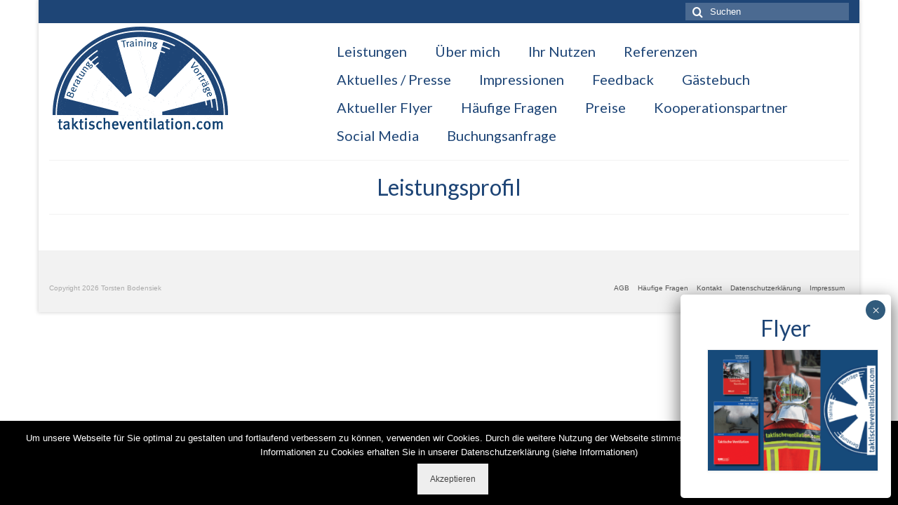

--- FILE ---
content_type: text/html; charset=UTF-8
request_url: https://taktischeventilation.com/leistungsprofil/
body_size: 8954
content:
<!DOCTYPE html><html class="no-js" dir="ltr" lang="de" prefix="og: https://ogp.me/ns#" itemscope="itemscope" itemtype="https://schema.org/WebPage"><head><meta charset="UTF-8"><meta name="viewport" content="width=device-width, initial-scale=1.0"><meta http-equiv="X-UA-Compatible" content="IE=edge"><link media="all" href="https://taktischeventilation.com/wp-content/cache/autoptimize/css/autoptimize_584ab4b24db116f86db10b193a26e37d.css" rel="stylesheet"><title>Leistungsprofil | Taktische Ventilation</title><meta name="robots" content="max-image-preview:large" /><link rel="canonical" href="https://taktischeventilation.com/leistungsprofil/" /><meta name="generator" content="All in One SEO (AIOSEO) 4.8.3.2" /><meta property="og:locale" content="de_DE" /><meta property="og:site_name" content="Taktische Ventilation | Ein Lüfter ist nur so gut, wie die Hand die ihn bedient" /><meta property="og:type" content="article" /><meta property="og:title" content="Leistungsprofil | Taktische Ventilation" /><meta property="og:url" content="https://taktischeventilation.com/leistungsprofil/" /><meta property="article:published_time" content="2016-01-02T13:52:35+00:00" /><meta property="article:modified_time" content="2016-01-02T13:52:35+00:00" /><meta name="twitter:card" content="summary" /><meta name="twitter:title" content="Leistungsprofil | Taktische Ventilation" /> <script type="application/ld+json" class="aioseo-schema">{"@context":"https:\/\/schema.org","@graph":[{"@type":"BreadcrumbList","@id":"https:\/\/taktischeventilation.com\/leistungsprofil\/#breadcrumblist","itemListElement":[{"@type":"ListItem","@id":"https:\/\/taktischeventilation.com#listItem","position":1,"name":"Home","item":"https:\/\/taktischeventilation.com","nextItem":{"@type":"ListItem","@id":"https:\/\/taktischeventilation.com\/leistungsprofil\/#listItem","name":"Leistungsprofil"}},{"@type":"ListItem","@id":"https:\/\/taktischeventilation.com\/leistungsprofil\/#listItem","position":2,"name":"Leistungsprofil","previousItem":{"@type":"ListItem","@id":"https:\/\/taktischeventilation.com#listItem","name":"Home"}}]},{"@type":"Organization","@id":"https:\/\/taktischeventilation.com\/#organization","name":"Taktische Ventilation","description":"Ein L\u00fcfter ist nur so gut, wie die Hand die ihn bedient","url":"https:\/\/taktischeventilation.com\/"},{"@type":"WebPage","@id":"https:\/\/taktischeventilation.com\/leistungsprofil\/#webpage","url":"https:\/\/taktischeventilation.com\/leistungsprofil\/","name":"Leistungsprofil | Taktische Ventilation","inLanguage":"de-DE","isPartOf":{"@id":"https:\/\/taktischeventilation.com\/#website"},"breadcrumb":{"@id":"https:\/\/taktischeventilation.com\/leistungsprofil\/#breadcrumblist"},"datePublished":"2016-01-02T13:52:35+01:00","dateModified":"2016-01-02T13:52:35+01:00"},{"@type":"WebSite","@id":"https:\/\/taktischeventilation.com\/#website","url":"https:\/\/taktischeventilation.com\/","name":"Taktische Ventilation","description":"Ein L\u00fcfter ist nur so gut, wie die Hand die ihn bedient","inLanguage":"de-DE","publisher":{"@id":"https:\/\/taktischeventilation.com\/#organization"}}]}</script> <link rel='dns-prefetch' href='//fonts.googleapis.com' /><link rel="alternate" type="application/rss+xml" title="Taktische Ventilation &raquo; Feed" href="https://taktischeventilation.com/feed/" /><link rel="alternate" type="application/rss+xml" title="Taktische Ventilation &raquo; Kommentar-Feed" href="https://taktischeventilation.com/comments/feed/" /> <script type="text/javascript">window._wpemojiSettings = {"baseUrl":"https:\/\/s.w.org\/images\/core\/emoji\/15.1.0\/72x72\/","ext":".png","svgUrl":"https:\/\/s.w.org\/images\/core\/emoji\/15.1.0\/svg\/","svgExt":".svg","source":{"concatemoji":"https:\/\/taktischeventilation.com\/wp-includes\/js\/wp-emoji-release.min.js?ver=22688ca8826016ffa989999b7be7da4c"}};
/*! This file is auto-generated */
!function(i,n){var o,s,e;function c(e){try{var t={supportTests:e,timestamp:(new Date).valueOf()};sessionStorage.setItem(o,JSON.stringify(t))}catch(e){}}function p(e,t,n){e.clearRect(0,0,e.canvas.width,e.canvas.height),e.fillText(t,0,0);var t=new Uint32Array(e.getImageData(0,0,e.canvas.width,e.canvas.height).data),r=(e.clearRect(0,0,e.canvas.width,e.canvas.height),e.fillText(n,0,0),new Uint32Array(e.getImageData(0,0,e.canvas.width,e.canvas.height).data));return t.every(function(e,t){return e===r[t]})}function u(e,t,n){switch(t){case"flag":return n(e,"\ud83c\udff3\ufe0f\u200d\u26a7\ufe0f","\ud83c\udff3\ufe0f\u200b\u26a7\ufe0f")?!1:!n(e,"\ud83c\uddfa\ud83c\uddf3","\ud83c\uddfa\u200b\ud83c\uddf3")&&!n(e,"\ud83c\udff4\udb40\udc67\udb40\udc62\udb40\udc65\udb40\udc6e\udb40\udc67\udb40\udc7f","\ud83c\udff4\u200b\udb40\udc67\u200b\udb40\udc62\u200b\udb40\udc65\u200b\udb40\udc6e\u200b\udb40\udc67\u200b\udb40\udc7f");case"emoji":return!n(e,"\ud83d\udc26\u200d\ud83d\udd25","\ud83d\udc26\u200b\ud83d\udd25")}return!1}function f(e,t,n){var r="undefined"!=typeof WorkerGlobalScope&&self instanceof WorkerGlobalScope?new OffscreenCanvas(300,150):i.createElement("canvas"),a=r.getContext("2d",{willReadFrequently:!0}),o=(a.textBaseline="top",a.font="600 32px Arial",{});return e.forEach(function(e){o[e]=t(a,e,n)}),o}function t(e){var t=i.createElement("script");t.src=e,t.defer=!0,i.head.appendChild(t)}"undefined"!=typeof Promise&&(o="wpEmojiSettingsSupports",s=["flag","emoji"],n.supports={everything:!0,everythingExceptFlag:!0},e=new Promise(function(e){i.addEventListener("DOMContentLoaded",e,{once:!0})}),new Promise(function(t){var n=function(){try{var e=JSON.parse(sessionStorage.getItem(o));if("object"==typeof e&&"number"==typeof e.timestamp&&(new Date).valueOf()<e.timestamp+604800&&"object"==typeof e.supportTests)return e.supportTests}catch(e){}return null}();if(!n){if("undefined"!=typeof Worker&&"undefined"!=typeof OffscreenCanvas&&"undefined"!=typeof URL&&URL.createObjectURL&&"undefined"!=typeof Blob)try{var e="postMessage("+f.toString()+"("+[JSON.stringify(s),u.toString(),p.toString()].join(",")+"));",r=new Blob([e],{type:"text/javascript"}),a=new Worker(URL.createObjectURL(r),{name:"wpTestEmojiSupports"});return void(a.onmessage=function(e){c(n=e.data),a.terminate(),t(n)})}catch(e){}c(n=f(s,u,p))}t(n)}).then(function(e){for(var t in e)n.supports[t]=e[t],n.supports.everything=n.supports.everything&&n.supports[t],"flag"!==t&&(n.supports.everythingExceptFlag=n.supports.everythingExceptFlag&&n.supports[t]);n.supports.everythingExceptFlag=n.supports.everythingExceptFlag&&!n.supports.flag,n.DOMReady=!1,n.readyCallback=function(){n.DOMReady=!0}}).then(function(){return e}).then(function(){var e;n.supports.everything||(n.readyCallback(),(e=n.source||{}).concatemoji?t(e.concatemoji):e.wpemoji&&e.twemoji&&(t(e.twemoji),t(e.wpemoji)))}))}((window,document),window._wpemojiSettings);</script> <link rel='stylesheet' id='popup-maker-site-css' href='https://taktischeventilation.com/wp-content/cache/autoptimize/css/autoptimize_single_571755746fb56bd4785cb0deeeaed6c6.css?generated=1756220943&#038;ver=1.20.5' type='text/css' media='all' /><link rel='stylesheet' id='redux-google-fonts-virtue-css' href='https://fonts.googleapis.com/css?display=swap&family=Lato%3A700%2C400&#038;ver=22688ca8826016ffa989999b7be7da4c' type='text/css' media='all' /> <script type="text/javascript" id="ahc_front_js-js-extra">var ahc_ajax_front = {"ajax_url":"https:\/\/taktischeventilation.com\/wp-admin\/admin-ajax.php","page_id":"8","page_title":"Leistungsprofil","post_type":"page"};</script> <script type="text/javascript" id="cookie-notice-front-js-before">var cnArgs = {"ajaxUrl":"https:\/\/taktischeventilation.com\/wp-admin\/admin-ajax.php","nonce":"5b97fdf1c7","hideEffect":"fade","position":"bottom","onScroll":false,"onScrollOffset":100,"onClick":false,"cookieName":"cookie_notice_accepted","cookieTime":2592000,"cookieTimeRejected":2592000,"globalCookie":false,"redirection":true,"cache":false,"revokeCookies":false,"revokeCookiesOpt":"automatic"};</script> <script type="text/javascript" src="https://taktischeventilation.com/wp-includes/js/jquery/jquery.min.js?ver=3.7.1" id="jquery-core-js"></script> <!--[if lt IE 9]> <script type="text/javascript" src="https://taktischeventilation.com/wp-content/themes/virtue/assets/js/vendor/respond.min.js?ver=22688ca8826016ffa989999b7be7da4c" id="virtue-respond-js"></script> <![endif]--> <script type="text/javascript" id="foobox-free-min-js-before">/* Run FooBox FREE (v2.7.34) */
var FOOBOX = window.FOOBOX = {
	ready: true,
	disableOthers: true,
	o: {wordpress: { enabled: true }, captions: { dataTitle: ["captionTitle","title"], dataDesc: ["captionDesc","description"] }, rel: '', excludes:'.fbx-link,.nofoobox,.nolightbox,a[href*="pinterest.com/pin/create/button/"]', affiliate : { enabled: false }, error: "Inhalt konnte nicht geladen werden"},
	selectors: [
		".foogallery-container.foogallery-lightbox-foobox", ".foogallery-container.foogallery-lightbox-foobox-free", ".gallery", ".wp-block-gallery", ".wp-caption", ".wp-block-image", "a:has(img[class*=wp-image-])", ".foobox"
	],
	pre: function( $ ){
		// Custom JavaScript (Pre)
		
	},
	post: function( $ ){
		// Custom JavaScript (Post)
		
		// Custom Captions Code
		
	},
	custom: function( $ ){
		// Custom Extra JS
		
	}
};</script> <link rel="https://api.w.org/" href="https://taktischeventilation.com/wp-json/" /><link rel="alternate" title="JSON" type="application/json" href="https://taktischeventilation.com/wp-json/wp/v2/pages/8" /><link rel="EditURI" type="application/rsd+xml" title="RSD" href="https://taktischeventilation.com/xmlrpc.php?rsd" /><link rel='shortlink' href='https://taktischeventilation.com/?p=8' /><link rel="alternate" title="oEmbed (JSON)" type="application/json+oembed" href="https://taktischeventilation.com/wp-json/oembed/1.0/embed?url=https%3A%2F%2Ftaktischeventilation.com%2Fleistungsprofil%2F" /><link rel="alternate" title="oEmbed (XML)" type="text/xml+oembed" href="https://taktischeventilation.com/wp-json/oembed/1.0/embed?url=https%3A%2F%2Ftaktischeventilation.com%2Fleistungsprofil%2F&#038;format=xml" /><link rel="icon" href="https://taktischeventilation.com/wp-content/uploads/2021/04/cropped-tv_mittig-1-32x32.png" sizes="32x32" /><link rel="icon" href="https://taktischeventilation.com/wp-content/uploads/2021/04/cropped-tv_mittig-1-192x192.png" sizes="192x192" /><link rel="apple-touch-icon" href="https://taktischeventilation.com/wp-content/uploads/2021/04/cropped-tv_mittig-1-180x180.png" /><meta name="msapplication-TileImage" content="https://taktischeventilation.com/wp-content/uploads/2021/04/cropped-tv_mittig-1-270x270.png" /></head><body data-rsssl=1 class="wp-singular page-template-default page page-id-8 wp-embed-responsive wp-theme-virtue cookies-not-set boxed leistungsprofil"><div id="kt-skip-link"><a href="#content">Skip to Main Content</a></div><div id="wrapper" class="container"><header class="banner headerclass" itemscope itemtype="https://schema.org/WPHeader"><div id="topbar" class="topclass"><div class="container"><div class="row"><div class="col-md-6 col-sm-6 kad-topbar-left"><div class="topbarmenu clearfix"><div class="topbar_social"><ul><li><a href="" target="_blank" title="" data-toggle="tooltip" data-placement="bottom" data-original-title=""><i class=""></i></a></li></ul></div></div></div><div class="col-md-6 col-sm-6 kad-topbar-right"><div id="topbar-search" class="topbar-widget"><form role="search" method="get" class="form-search" action="https://taktischeventilation.com/"> <label> <span class="screen-reader-text">Suche nach:</span> <input type="text" value="" name="s" class="search-query" placeholder="Suchen"> </label> <button type="submit" class="search-icon"><i class="icon-search"></i></button></form></div></div></div></div></div><div class="container"><div class="row"><div class="col-md-4 clearfix kad-header-left"><div id="logo" class="logocase"> <a class="brand logofont" href="https://taktischeventilation.com/"><div id="thelogo"> <img src="https://taktischeventilation.com/wp-content/uploads/2018/10/Logo_Final_250x150px_web.gif" alt="Taktische Ventilation" width="250" height="150" class="kad-standard-logo" /></div> </a></div></div><div class="col-md-8 kad-header-right"><nav id="nav-main" class="clearfix" itemscope itemtype="https://schema.org/SiteNavigationElement"><ul id="menu-hauptmenue" class="sf-menu"><li  class=" sf-dropdown menu-item-268"><a><span>Leistungen</span></a><ul class="sub-menu sf-dropdown-menu dropdown"><li  class=" menu-item-1063"><a href="https://taktischeventilation.com/portfolio/taktischeventilation/"><span>Taktische Ventilation</span></a></li><li  class=" menu-item-316"><a href="https://taktischeventilation.com/vortraege/"><span>Vorträge</span></a></li><li  class=" menu-item-319"><a href="https://taktischeventilation.com/beratungen-2/"><span>Beratungen</span></a></li><li  class=" menu-item-324"><a href="https://taktischeventilation.com/seminare-2/"><span>Seminare</span></a></li><li  class=" menu-item-91"><a href="https://taktischeventilation.com/haendler-verkaufstraining/"><span>Verkaufstraining für Vertriebsmitarbeiter</span></a></li></ul></li><li  class=" menu-item-18"><a href="https://taktischeventilation.com/ueber-mich/"><span>Über mich</span></a></li><li  class=" menu-item-54"><a href="https://taktischeventilation.com/ihr-nutzen/"><span>Ihr Nutzen</span></a></li><li  class=" menu-item-57"><a href="https://taktischeventilation.com/referenzen/"><span>Referenzen</span></a></li><li  class=" menu-item-59"><a href="https://taktischeventilation.com/aktuelles/"><span>Aktuelles / Presse</span></a></li><li  class=" sf-dropdown menu-item-930"><a><span>Impressionen</span></a><ul class="sub-menu sf-dropdown-menu dropdown"><li  class=" menu-item-866"><a href="https://taktischeventilation.com/impressionen-galerie/"><span>Bilder</span></a></li><li  class=" menu-item-944"><a href="https://taktischeventilation.com/impressionen-videos/"><span>Videos</span></a></li></ul></li><li  class=" menu-item-286"><a href="https://taktischeventilation.com/feedback/"><span>Feedback</span></a></li><li  class=" menu-item-294"><a href="https://taktischeventilation.com/gaestebuch/"><span>Gästebuch</span></a></li><li  class=" menu-item-480"><a target="_blank" href="https://taktischeventilation.com/wp-content/uploads/2021/12/2021-Flyer-TV_V9-DD.pdf"><span>Aktueller Flyer</span></a></li><li  class=" menu-item-74"><a href="https://taktischeventilation.com/haeufige-fragen/"><span>Häufige Fragen</span></a></li><li  class=" menu-item-72"><a href="https://taktischeventilation.com/preise/"><span>Preise</span></a></li><li  class=" menu-item-58"><a href="https://taktischeventilation.com/kooperationspartner/"><span>Kooperationspartner</span></a></li><li  class=" sf-dropdown menu-item-889"><a><span>Social Media</span></a><ul class="sub-menu sf-dropdown-menu dropdown"><li  class=" menu-item-890"><a href="https://www.facebook.com/TaktischeVentilation/"><span>Facebook</span></a></li></ul></li><li  class=" menu-item-1154"><a href="https://taktischeventilation.com/buchungsanfrage-2024/"><span>Buchungsanfrage</span></a></li></ul></nav></div></div><div id="mobile-nav-trigger" class="nav-trigger"> <button class="nav-trigger-case mobileclass collapsed" data-toggle="collapse" data-target=".kad-nav-collapse"> <span class="kad-navbtn"><i class="icon-reorder"></i></span> <span class="kad-menu-name">Menü</span> </button></div><div id="kad-mobile-nav" class="kad-mobile-nav"><div class="kad-nav-inner mobileclass"><div class="kad-nav-collapse"><ul id="menu-hauptmenue-1" class="kad-mnav"><li  class="menu-leistungen sf-dropdown sf-dropdown-toggle menu-item-268"><a><span>Leistungen</span></a><span class="kad-submenu-accordion collapse-next  kad-submenu-accordion-open" data-parent=".kad-nav-collapse" data-toggle="collapse" data-target=""><i class="icon-chevron-down"></i><i class="icon-chevron-up"></i></span><ul class="sub-menu sf-dropdown-menu collapse"><li  class="menu-taktische-ventilation menu-item-1063"><a href="https://taktischeventilation.com/portfolio/taktischeventilation/"><span>Taktische Ventilation</span></a></li><li  class="menu-vortraege menu-item-316"><a href="https://taktischeventilation.com/vortraege/"><span>Vorträge</span></a></li><li  class="menu-beratungen menu-item-319"><a href="https://taktischeventilation.com/beratungen-2/"><span>Beratungen</span></a></li><li  class="menu-seminare menu-item-324"><a href="https://taktischeventilation.com/seminare-2/"><span>Seminare</span></a></li><li  class="menu-verkaufstraining-fuer-vertriebsmitarbeiter menu-item-91"><a href="https://taktischeventilation.com/haendler-verkaufstraining/"><span>Verkaufstraining für Vertriebsmitarbeiter</span></a></li></ul></li><li  class="menu-ueber-mich menu-item-18"><a href="https://taktischeventilation.com/ueber-mich/"><span>Über mich</span></a></li><li  class="menu-ihr-nutzen menu-item-54"><a href="https://taktischeventilation.com/ihr-nutzen/"><span>Ihr Nutzen</span></a></li><li  class="menu-referenzen menu-item-57"><a href="https://taktischeventilation.com/referenzen/"><span>Referenzen</span></a></li><li  class="menu-aktuelles-presse menu-item-59"><a href="https://taktischeventilation.com/aktuelles/"><span>Aktuelles / Presse</span></a></li><li  class="menu-impressionen sf-dropdown sf-dropdown-toggle menu-item-930"><a><span>Impressionen</span></a><span class="kad-submenu-accordion collapse-next  kad-submenu-accordion-open" data-parent=".kad-nav-collapse" data-toggle="collapse" data-target=""><i class="icon-chevron-down"></i><i class="icon-chevron-up"></i></span><ul class="sub-menu sf-dropdown-menu collapse"><li  class="menu-bilder menu-item-866"><a href="https://taktischeventilation.com/impressionen-galerie/"><span>Bilder</span></a></li><li  class="menu-videos menu-item-944"><a href="https://taktischeventilation.com/impressionen-videos/"><span>Videos</span></a></li></ul></li><li  class="menu-feedback menu-item-286"><a href="https://taktischeventilation.com/feedback/"><span>Feedback</span></a></li><li  class="menu-gaestebuch menu-item-294"><a href="https://taktischeventilation.com/gaestebuch/"><span>Gästebuch</span></a></li><li  class="menu-aktueller-flyer menu-item-480"><a target="_blank" href="https://taktischeventilation.com/wp-content/uploads/2021/12/2021-Flyer-TV_V9-DD.pdf"><span>Aktueller Flyer</span></a></li><li  class="menu-haeufige-fragen menu-item-74"><a href="https://taktischeventilation.com/haeufige-fragen/"><span>Häufige Fragen</span></a></li><li  class="menu-preise menu-item-72"><a href="https://taktischeventilation.com/preise/"><span>Preise</span></a></li><li  class="menu-kooperationspartner menu-item-58"><a href="https://taktischeventilation.com/kooperationspartner/"><span>Kooperationspartner</span></a></li><li  class="menu-social-media sf-dropdown sf-dropdown-toggle menu-item-889"><a><span>Social Media</span></a><span class="kad-submenu-accordion collapse-next  kad-submenu-accordion-open" data-parent=".kad-nav-collapse" data-toggle="collapse" data-target=""><i class="icon-chevron-down"></i><i class="icon-chevron-up"></i></span><ul class="sub-menu sf-dropdown-menu collapse"><li  class="menu-facebook menu-item-890"><a href="https://www.facebook.com/TaktischeVentilation/"><span>Facebook</span></a></li></ul></li><li  class="menu-buchungsanfrage menu-item-1154"><a href="https://taktischeventilation.com/buchungsanfrage-2024/"><span>Buchungsanfrage</span></a></li></ul></div></div></div></div></header><div class="wrap contentclass" role="document"><div id="pageheader" class="titleclass"><div class="container"><div class="page-header"><h1 class="entry-title" itemprop="name"> Leistungsprofil</h1></div></div></div><div id="content" class="container container-contained"><div class="row"><div class="main col-md-12" role="main"><div class="entry-content" itemprop="mainContentOfPage" itemscope itemtype="https://schema.org/WebPageElement"></div></div></div></div></div><footer id="containerfooter" class="footerclass" itemscope itemtype="https://schema.org/WPFooter"><div class="container"><div class="row"></div><div class="footercredits clearfix"><div class="footernav clearfix"><ul id="menu-fusszeile" class="footermenu"><li  class=" menu-item-883"><a href="https://taktischeventilation.com/agb/"><span>AGB</span></a></li><li  class=" menu-item-884"><a href="https://taktischeventilation.com/haeufige-fragen/"><span>Häufige Fragen</span></a></li><li  class=" menu-item-885"><a href="https://taktischeventilation.com/kontakte/"><span>Kontakt</span></a></li><li  class=" menu-item-881"><a href="https://taktischeventilation.com/datenschutzerklaerung/"><span>Datenschutzerklärung</span></a></li><li  class=" menu-item-882"><a href="https://taktischeventilation.com/impressum/"><span>Impressum</span></a></li></ul></div><p>Copyright 2026 Torsten Bodensiek</p></div></div></footer></div> <script type="speculationrules">{"prefetch":[{"source":"document","where":{"and":[{"href_matches":"\/*"},{"not":{"href_matches":["\/wp-*.php","\/wp-admin\/*","\/wp-content\/uploads\/*","\/wp-content\/*","\/wp-content\/plugins\/*","\/wp-content\/themes\/virtue\/*","\/*\\?(.+)"]}},{"not":{"selector_matches":"a[rel~=\"nofollow\"]"}},{"not":{"selector_matches":".no-prefetch, .no-prefetch a"}}]},"eagerness":"conservative"}]}</script> <div 
 id="pum-1128" 
 role="dialog" 
 aria-modal="false"
 class="pum pum-overlay pum-theme-1121 pum-theme-enterprise-blue popmake-overlay pum-overlay-disabled auto_open click_open" 
 data-popmake="{&quot;id&quot;:1128,&quot;slug&quot;:&quot;taktische-ventilation-aktueller-flyer&quot;,&quot;theme_id&quot;:1121,&quot;cookies&quot;:[{&quot;event&quot;:&quot;on_popup_close&quot;,&quot;settings&quot;:{&quot;name&quot;:&quot;pum-1128&quot;,&quot;key&quot;:&quot;&quot;,&quot;session&quot;:false,&quot;path&quot;:&quot;1&quot;,&quot;time&quot;:&quot;1 month&quot;}}],&quot;triggers&quot;:[{&quot;type&quot;:&quot;auto_open&quot;,&quot;settings&quot;:{&quot;cookie_name&quot;:[&quot;pum-1128&quot;],&quot;delay&quot;:&quot;500&quot;}},{&quot;type&quot;:&quot;click_open&quot;,&quot;settings&quot;:{&quot;extra_selectors&quot;:&quot;&quot;,&quot;cookie_name&quot;:null}}],&quot;mobile_disabled&quot;:null,&quot;tablet_disabled&quot;:null,&quot;meta&quot;:{&quot;display&quot;:{&quot;stackable&quot;:&quot;1&quot;,&quot;overlay_disabled&quot;:&quot;1&quot;,&quot;scrollable_content&quot;:false,&quot;disable_reposition&quot;:false,&quot;size&quot;:&quot;custom&quot;,&quot;responsive_min_width&quot;:&quot;0px&quot;,&quot;responsive_min_width_unit&quot;:false,&quot;responsive_max_width&quot;:&quot;100px&quot;,&quot;responsive_max_width_unit&quot;:false,&quot;custom_width&quot;:&quot;300px&quot;,&quot;custom_width_unit&quot;:false,&quot;custom_height&quot;:&quot;380px&quot;,&quot;custom_height_unit&quot;:false,&quot;custom_height_auto&quot;:&quot;1&quot;,&quot;location&quot;:&quot;right bottom&quot;,&quot;position_from_trigger&quot;:false,&quot;position_top&quot;:&quot;100&quot;,&quot;position_left&quot;:&quot;0&quot;,&quot;position_bottom&quot;:&quot;10&quot;,&quot;position_right&quot;:&quot;10&quot;,&quot;position_fixed&quot;:&quot;1&quot;,&quot;animation_type&quot;:&quot;slide&quot;,&quot;animation_speed&quot;:&quot;700&quot;,&quot;animation_origin&quot;:&quot;bottom&quot;,&quot;overlay_zindex&quot;:false,&quot;zindex&quot;:&quot;1999999999&quot;},&quot;close&quot;:{&quot;text&quot;:&quot;&quot;,&quot;button_delay&quot;:&quot;0&quot;,&quot;overlay_click&quot;:false,&quot;esc_press&quot;:false,&quot;f4_press&quot;:false},&quot;click_open&quot;:[]}}"><div id="popmake-1128" class="pum-container popmake theme-1121 size-custom pum-position-fixed"><div class="pum-content popmake-content" tabindex="0"><h1 style="text-align: center;">Flyer</h1><p><a href="https://taktischeventilation.com/wp-content/uploads/2021/12/2021-Flyer-TV_V9-DD.pdf" target="_blank" rel="noopener"><img fetchpriority="high" decoding="async" class="aligncenter wp-image-1131 size-medium" src="https://taktischeventilation.com/wp-content/uploads/2021/12/Flyer_Deckseite-e1640177437563-300x213.png" alt="" width="300" height="213" srcset="https://taktischeventilation.com/wp-content/uploads/2021/12/Flyer_Deckseite-e1640177437563-300x213.png 300w, https://taktischeventilation.com/wp-content/uploads/2021/12/Flyer_Deckseite-e1640177437563-1024x727.png 1024w, https://taktischeventilation.com/wp-content/uploads/2021/12/Flyer_Deckseite-e1640177437563-768x546.png 768w, https://taktischeventilation.com/wp-content/uploads/2021/12/Flyer_Deckseite-e1640177437563.png 1129w" sizes="(max-width: 300px) 100vw, 300px" /></a></p></div> <button type="button" class="pum-close popmake-close" aria-label="Schließen"> × </button></div></div> <script type="text/javascript" id="popup-maker-site-js-extra">var pum_vars = {"version":"1.20.5","pm_dir_url":"https:\/\/taktischeventilation.com\/wp-content\/plugins\/popup-maker\/","ajaxurl":"https:\/\/taktischeventilation.com\/wp-admin\/admin-ajax.php","restapi":"https:\/\/taktischeventilation.com\/wp-json\/pum\/v1","rest_nonce":null,"default_theme":"1119","debug_mode":"","disable_tracking":"","home_url":"\/","message_position":"top","core_sub_forms_enabled":"1","popups":[],"cookie_domain":"","analytics_route":"analytics","analytics_api":"https:\/\/taktischeventilation.com\/wp-json\/pum\/v1"};
var pum_sub_vars = {"ajaxurl":"https:\/\/taktischeventilation.com\/wp-admin\/admin-ajax.php","message_position":"top"};
var pum_popups = {"pum-1128":{"triggers":[{"type":"auto_open","settings":{"cookie_name":["pum-1128"],"delay":"500"}}],"cookies":[{"event":"on_popup_close","settings":{"name":"pum-1128","key":"","session":false,"path":"1","time":"1 month"}}],"disable_on_mobile":false,"disable_on_tablet":false,"atc_promotion":null,"explain":null,"type_section":null,"theme_id":"1121","size":"custom","responsive_min_width":"0px","responsive_max_width":"100px","custom_width":"300px","custom_height_auto":true,"custom_height":"380px","scrollable_content":false,"animation_type":"slide","animation_speed":"700","animation_origin":"bottom","open_sound":"none","custom_sound":"","location":"right bottom","position_top":"100","position_bottom":"10","position_left":"0","position_right":"10","position_from_trigger":false,"position_fixed":true,"overlay_disabled":true,"stackable":true,"disable_reposition":false,"zindex":"1999999999","close_button_delay":"0","fi_promotion":null,"close_on_form_submission":false,"close_on_form_submission_delay":"0","close_on_overlay_click":false,"close_on_esc_press":false,"close_on_f4_press":false,"disable_form_reopen":false,"disable_accessibility":false,"theme_slug":"enterprise-blue","id":1128,"slug":"taktische-ventilation-aktueller-flyer"}};</script> <script type="text/javascript" id="virtue-lightbox-init-js-extra">var virtue_lightbox = {"loading":"Wird geladen\u00a0\u2026","of":"%curr% von %total%","error":"Das Bild konnte nicht geladen werden."};</script> <script type="text/javascript" id="wp-util-js-extra">var _wpUtilSettings = {"ajax":{"url":"\/wp-admin\/admin-ajax.php"}};</script> <script type="text/javascript" id="wpbc_all-js-before">var wpbc_url_ajax ="https:\/\/taktischeventilation.com\/wp-admin\/admin-ajax.php";</script> <script type="text/javascript" id="wpbc_all-js-after">function wpbc_init__head(){ _wpbc.set_other_param( 'locale_active', 'de_DE' ); _wpbc.set_other_param( 'time_gmt_arr', [2026,01,16,11,38]  ); _wpbc.set_other_param( 'time_local_arr', [2026,01,16,12,38]  ); _wpbc.set_other_param( 'today_arr', [2026,01,16,12,38]  ); _wpbc.set_other_param( 'url_plugin', 'https://taktischeventilation.com/wp-content/plugins/booking' ); _wpbc.set_other_param( 'this_page_booking_hash', ''  ); _wpbc.set_other_param( 'calendars__on_this_page', [] ); _wpbc.set_other_param( 'calendars__first_day', '1' ); _wpbc.set_other_param( 'calendars__max_monthes_in_calendar', '1y' ); _wpbc.set_other_param( 'availability__unavailable_from_today', '0' ); _wpbc.set_other_param( 'availability__week_days_unavailable', [999] ); _wpbc.set_other_param( 'calendars__days_select_mode', 'multiple' ); _wpbc.set_other_param( 'calendars__fixed__days_num', 0 ); _wpbc.set_other_param( 'calendars__fixed__week_days__start',   [] ); _wpbc.set_other_param( 'calendars__dynamic__days_min', 0 ); _wpbc.set_other_param( 'calendars__dynamic__days_max', 0 ); _wpbc.set_other_param( 'calendars__dynamic__days_specific',    [] ); _wpbc.set_other_param( 'calendars__dynamic__week_days__start', [] ); _wpbc.set_other_param( 'calendars__days_selection__middle_days_opacity', '0.75' ); _wpbc.set_other_param( 'is_enabled_booking_recurrent_time',  false ); _wpbc.set_other_param( 'is_allow_several_months_on_mobile',  false ); _wpbc.set_other_param( 'is_enabled_change_over',  false ); _wpbc.set_other_param( 'update', '10.12.0' ); _wpbc.set_other_param( 'version', 'free' ); _wpbc.set_message( 'message_dates_times_unavailable', "These dates and times in this calendar are already booked or unavailable." ); _wpbc.set_message( 'message_choose_alternative_dates', "Please choose alternative date(s), times, or adjust the number of slots booked." ); _wpbc.set_message( 'message_cannot_save_in_one_resource', "It is not possible to store this sequence of the dates into the one same resource." ); _wpbc.set_message( 'message_check_required', "Dieses Feld ist erforderlich" ); _wpbc.set_message( 'message_check_required_for_check_box', "Die Checkbox muss aktiviert sein" ); _wpbc.set_message( 'message_check_required_for_radio_box', "Mindestens eine Option muss ausgew\u00e4hlt sein" ); _wpbc.set_message( 'message_check_email', "Incorrect email address" ); _wpbc.set_message( 'message_check_same_email', "Your emails do not match" ); _wpbc.set_message( 'message_check_no_selected_dates', "Bitte w\u00e4hlen Sie im Kalender das Datum der Buchung" ); _wpbc.set_message( 'message_processing', "Processing" ); _wpbc.set_message( 'message_deleting', "Deleting" ); _wpbc.set_message( 'message_updating', "Updating" ); _wpbc.set_message( 'message_saving', "Saving" ); _wpbc.set_message( 'message_error_check_in_out_time', "Error! Please reset your check-in\/check-out dates above." ); _wpbc.set_message( 'message_error_start_time', "Start Time is invalid. The date or time may be booked, or already in the past! Please choose another date or time." ); _wpbc.set_message( 'message_error_end_time', "End Time is invalid. The date or time may be booked, or already in the past. The End Time may also be earlier that the start time, if only 1 day was selected! Please choose another date or time." ); _wpbc.set_message( 'message_error_range_time', "The time(s) may be booked, or already in the past!" ); _wpbc.set_message( 'message_error_duration_time', "The time(s) may be booked, or already in the past!" ); console.log( '== WPBC VARS 10.12.0 [free] LOADED ==' ); } ( function() { if ( document.readyState === 'loading' ){ document.addEventListener( 'DOMContentLoaded', wpbc_init__head ); } else { wpbc_init__head(); } }() );</script> <script type='text/javascript'>(function() {
				'use strict';
				
				/**
				 * Listen to the global player events.
				 */
				window.addEventListener( 'message', function( event ) {
					if ( event.origin != window.location.origin ) {
						return false;
					}

					if ( ! event.data.hasOwnProperty( 'message' ) ) {
						return false;
					}

					const iframes = document.querySelectorAll( '.aiovg-player iframe' );

					for ( let i = 0; i < iframes.length; i++ ) {
						const iframe = iframes[ i ];
						
						if ( event.source == iframe.contentWindow ) {
							continue;
						}

						if ( event.data.message == 'aiovg-cookie-consent' ) {
							const src = iframe.src;

							if ( src.indexOf( 'nocookie=1' ) == -1 ) {
								const url = new URL( src );

								const searchParams = url.searchParams;
								searchParams.set( 'nocookie', 1 );

                    			url.search = searchParams.toString();

								iframe.src = url.toString();
							}
						}

						if ( event.data.message == 'aiovg-video-playing' ) {
							iframe.contentWindow.postMessage({
								message: 'aiovg-video-pause' 
							}, window.location.origin );
						}
					}
				});

			})();</script> <script type="text/javascript">jQuery.fn.prettyPhoto   = function () { return this; };
				jQuery.fn.fancybox      = function () { return this; };
				jQuery.fn.fancyZoom     = function () { return this; };
				jQuery.fn.colorbox      = function () { return this; };
				jQuery.fn.magnificPopup = function () { return this; };</script> <div id="cookie-notice" role="dialog" class="cookie-notice-hidden cookie-revoke-hidden cn-position-bottom" aria-label="Cookie Notice" style="background-color: rgba(0,0,0,1);"><div class="cookie-notice-container" style="color: #fff"><span id="cn-notice-text" class="cn-text-container">Um unsere Webseite für Sie optimal zu gestalten und fortlaufend verbessern zu können, verwenden wir Cookies. Durch die weitere Nutzung der Webseite stimmen Sie der Verwendung von Cookies zu.  Weitere Informationen zu Cookies erhalten Sie in unserer Datenschutzerklärung (siehe Informationen)</span><span id="cn-notice-buttons" class="cn-buttons-container"><a href="#" id="cn-accept-cookie" data-cookie-set="accept" class="cn-set-cookie cn-button cn-button-custom button" aria-label="Akzeptieren">Akzeptieren</a></span><span id="cn-close-notice" data-cookie-set="accept" class="cn-close-icon" title="Nein"></span></div></div>  <script defer src="https://taktischeventilation.com/wp-content/cache/autoptimize/js/autoptimize_f6680ca87207e98c4c22d27f550a2c1d.js"></script></body></html>